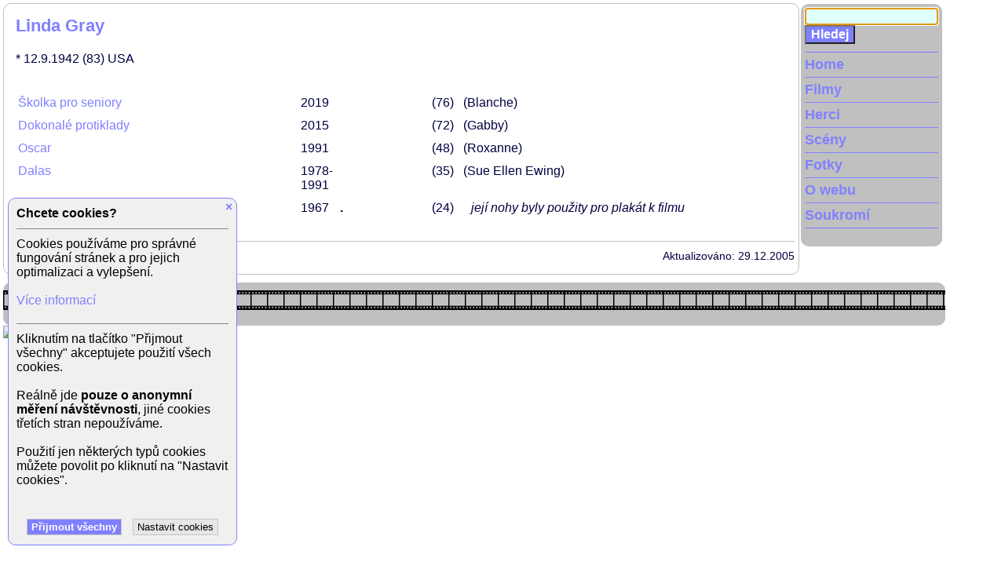

--- FILE ---
content_type: text/html; charset=UTF-8
request_url: https://www.xfilms.cz/herec/linda-gray
body_size: 7180
content:
<!doctype html>
<html lang="cs">
<head>
    <meta charset="utf-8"/>
    <meta name="viewport" content="width=device-width, initial-scale=1">
    <meta name="author" content="xfilms.cz">
    <meta name="robots" content="index, follow">
    <title>Linda Gray – herečka | xFilms.cz</title>
            <meta name="description" content=""/>
                <meta name="keywords" content="film, filmy, filmova databaze, herec, herci, herečka, herečky, celebrita, celebrity, osobnosti, nahe celebrity, nahé celebrity, celebrity cz, ceske celebrity, celebrity nahe, české celebrity, celebrity fotky, česke celebrity, slovenske celebrity"/>
            <link rel="stylesheet" type="text/css" href="/4/styles.css" media="all"/>
    <script type="text/javascript" src="/4/scripts.js"></script>
    <!-- Global site tag (gtag.js) - Google Analytics -->
    <script async src="https://www.googletagmanager.com/gtag/js?id=UA-3391108-1"></script>
    <script>
        window.dataLayer = window.dataLayer || [];

        function gtag() {
            dataLayer.push(arguments);
        }

        gtag('consent', 'default', {
            'ad_storage': 'denied',
            'ad_user_data': 'denied',
            'ad_personalization': 'denied',
            'analytics_storage': 'denied'
        });
        gtag('js', new Date());
        gtag('config', 'UA-3391108-1');
        gtag('config', 'G-Y2VTX2YSR2');
    </script>
</head>
<body>

<div class="envelope">

<div id="main" class="pbody">


<div class="ptext">
<div class="actor">
<script>
    // GA4 Item View
    gtag("event", "GA4_view_item", {
        items: [
            {
                item_id: "1088",
                item_name: "Linda Gray",
                item_category: "Actor",
                quantity: 1
            }
        ]
    });
</script>
<script type="application/ld+json">
        {
        "@context": "http://schema.org",
        "@type": "Person",
        "name": "Linda Gray",
        "description": "",
        "image": "/"
        }
</script>
<h1 class="box">Linda Gray</h1>
<div class="box info">
            <span>* 12.9.1942</span>
                    <span>(83)</span>
                <span>USA</span>
        </div><div class="box scenes">
<div class="scene"><span class="film"><a href="/film/skolka-pro-seniory" title="Školka pro seniory">Školka pro seniory</a></span><span class="year">2019</span><span class="level"></span><span class="age" title="Věk: 76">76</span><span class="role">(Blanche)</span><span class="description"></span></div>
<div class="scene"><span class="film"><a href="/film/dokonale-protiklady" title="Dokonalé protiklady">Dokonalé protiklady</a></span><span class="year">2015</span><span class="level"></span><span class="age" title="Věk: 72">72</span><span class="role">(Gabby)</span><span class="description"></span></div>
<div class="scene"><span class="film"><a href="/film/oscar" title="Oscar">Oscar</a></span><span class="year">1991</span><span class="level"></span><span class="age" title="Věk: 48">48</span><span class="role">(Roxanne)</span><span class="description"></span></div>
<div class="scene"><span class="film"><a href="/film/dalas" title="Dalas">Dalas</a></span><span class="year">1978-1991</span><span class="level"></span><span class="age" title="Věk: 35">35</span><span class="role">(Sue Ellen Ewing)</span><span class="description"></span></div>
<div class="scene"><span class="film"><a href="/film/graduate-the" title="Graduate, The">Graduate, The</a></span><span class="year">1967</span><span class="level">.</span><span class="age" title="Věk: 24">24</span><span class="role"></span><span class="description">její nohy byly použity pro plakát k filmu</span></div>
</div>
    <div class="bottom-line">Aktualizováno: 29.12.2005</div>
</div>
</div><!-- end of ptext -->
</div><!-- end of main -->
<div id="leftcol">
<div class="leftmenu">

<div id="mainsearch">
    <form name="hledej" action="/hledej" method="post" onSubmit="return hledej_neco();">
        <input type="hidden" name="odeslano" value="Hledej">
                <input type="text" name="hledej" value="" onClick="clearInput(this);">
        <input type="submit" class="tlacitko" name="odeslat" value="Hledej">
    </form>
<script type="text/JavaScript">
    if (document.body.clientWidth >= 1220) {
        inputFocus(document.hledej.hledej, false);
    }
</script>
</div><!-- mainsearch end -->

<div id="hbmenu"><a class="menu" href="javascript: void(0)" onclick="openMenu('mainmenu')">MENU</a></div>
<nav id="mainmenu">
<ul>
	<li class="first-mainmenu"><a class="menu" href="/">Home</a></li>
	<li><a class="menu" href="/filmy/">Filmy</a></li>
	<li><a class="menu" href="/herci/">Herci</a></li>
	<li><a class="menu" href="/sceny/">Scény</a></li>
	<li><a class="menu" href="/foto/">Fotky</a></li>
	<li><a class="menu" href="/o-webu">O webu</a></li>
    <li><a class="menu" href="/soukromi">Soukromí</a></li>
				    </ul>
</nav>

<br clear="all" />
</div><!-- end of lefmenu -->
</div><!-- end of leftcol -->

<br clear="all" />

<div class="pata">
	<div id="topstrip"></div>
</div><!-- pata end -->

<script type="text/javascript">
document.write ('<img src="https://toplist.cz/dot.asp?id=790443&http='+escape(document.referrer)+'&wi='+escape(window.screen.width)+'&he='+escape(window.screen.height)+'&cd='+escape(window.screen.colorDepth)+'&t='+escape(document.title)+'" width="1" height="1" border="0" alt="TOPlist" />');
</script>
<noscript><img src="https://toplist.cz/dot.asp?id=790443" border="0" alt="TOPlist" width="1" height="1"></noscript>

<!-- -0.14619302749634  -->

<div id="cookie-bar" class="cookie-bar">
<div class="close"><a href="javascript: void(0)" onclick="hideCookieBar()">&times;</a></div>
<div class="title">Chcete cookies?</div>
<div class="description">Cookies používáme pro správné fungování stránek a pro jejich optimalizaci a vylepšení.<br><br>
            <a href="/soukromi">Více informací</a></div>
<div id="cookie-settings">
<div class="label-row">
<input class="switcher" type="checkbox" id="cookie-analytics" name="cookie-analytics" value="1">
<label for="cookie-analytics" class="label-consent">Analytické cookies</label>
</div>
<div class="label-description">Analytické cookies umožňují sledovat, které stránky jsou nejzajímavější a které naopak netáhnou nebo dokonce obsahují chyby.</div>
<div class="agree-buttons">
<button class="button main" name="saveCookieConsent" value="Uložit" onclick="return setCookieConsent()">Uložit nastavení cookies</button>
</div>
</div>
<div id="cookie-help" class="description">Kliknutím na tlačítko "Přijmout všechny" akceptujete použití všech cookies.<br><br>
                        Reálně jde <b>pouze o anonymní měření návštěvnosti</b>, jiné cookies třetích stran nepoužíváme.<br><br>
                        Použití jen některých typů cookies můžete povolit po kliknutí na "Nastavit cookies".<br><br></div>
<div id="agree-buttons" class="agree-buttons">
<button class="button main" name="saveAllCookies" value="Souhlasím" onclick="return setAllCookies()">Přijmout všechny</button>
<button class="button" name="setCookies" value="Nastavení" onclick="return showCookieSettings()">Nastavit cookies</button>
</div>
</div>

</div><!-- envelope end -->
</body>
</html>

